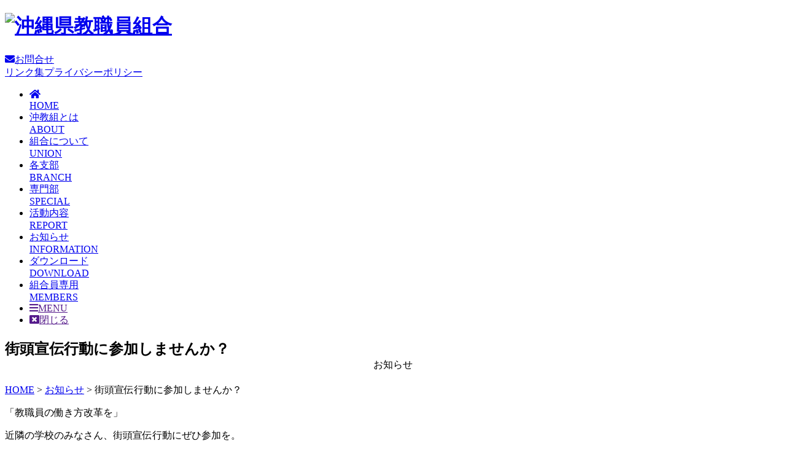

--- FILE ---
content_type: text/html; charset=UTF-8
request_url: http://oki-tu.org/information/1841.html
body_size: 6215
content:
<!DOCTYPE html>
<html lang="ja" class="no-js">
<head prefix="og: http://ogp.me/ns# article: http://ogp.me/ns/article#">
	<meta charset="UTF-8">
	<meta name="viewport" content="width=device-width, initial-scale=1">
	<link rel="profile" href="//gmpg.org/xfn/11">
	<title>街頭宣伝行動に参加しませんか？ &#8211; 沖縄県教職員組合</title>
<meta name='robots' content='max-image-preview:large' />
<meta name="description" content="「教職員の働き方改革を」

近隣の学校のみなさん、街頭宣伝行動にぜひ参加を。

１２月１８日（月）沖縄市ゴヤ十字路

１２月２０日（水）豊見城市上田交差点

午後５時から６時の１時間で…" />
<meta name="twitter:title" content="街頭宣伝行動に参加しませんか？" />
<meta name="twitter:description" content="「教職員の働き方改革を」

近隣の学校のみなさん、街頭宣伝行動にぜひ参加を。

１２月１８日（月）沖縄市ゴヤ十字路

１２月２０日（水）豊見城市上田交差点

午後５時から６時の１時間で…" />
<meta name="twitter:card" content="summary_large_image"/>
<meta name="twitter:image" content="http://oki-tu.org/outer_files/images/oki-tu-logo.png" />
<meta property="og:title" content="街頭宣伝行動に参加しませんか？" />
<meta property="og:type" content="article" />
<meta property="og:url" content="http://oki-tu.org/information/1841.html" />
<meta property="og:image" content="http://oki-tu.org/outer_files/images/oki-tu-logo.png" />
<meta property="og:description" content="「教職員の働き方改革を」

近隣の学校のみなさん、街頭宣伝行動にぜひ参加を。

１２月１８日（月）沖縄市ゴヤ十字路

１２月２０日（水）豊見城市上田交差点

午後５時から６時の１時間で…" />
<link rel='dns-prefetch' href='//ajax.googleapis.com' />
<link rel='dns-prefetch' href='//code.jquery.com' />
<link rel='dns-prefetch' href='//use.fontawesome.com' />
<link rel='dns-prefetch' href='//s.w.org' />
<link rel='stylesheet' id='normalize-css'  href='//oki-tu.org/outer_files/css/normalize.css?ver=5.8.12' type='text/css' media='all' />
<link rel='stylesheet' id='dk-style-css'  href='//oki-tu.org/outer_files/css/css.php?ver=5.8.12' type='text/css' media='all' />
<link rel='stylesheet' id='block-library-style-css'  href='http://oki-tu.org/outer_files/css/block-library-css.php?ver=5.8.12' type='text/css' media='all' />
<link rel='stylesheet' id='bfa-font-awesome-css'  href='https://use.fontawesome.com/releases/v5.15.4/css/all.css?ver=2.0.3' type='text/css' media='all' />
<link rel='stylesheet' id='bfa-font-awesome-v4-shim-css'  href='https://use.fontawesome.com/releases/v5.15.4/css/v4-shims.css?ver=2.0.3' type='text/css' media='all' />
<style id='bfa-font-awesome-v4-shim-inline-css' type='text/css'>

			@font-face {
				font-family: 'FontAwesome';
				src: url('https://use.fontawesome.com/releases/v5.15.4/webfonts/fa-brands-400.eot'),
				url('https://use.fontawesome.com/releases/v5.15.4/webfonts/fa-brands-400.eot?#iefix') format('embedded-opentype'),
				url('https://use.fontawesome.com/releases/v5.15.4/webfonts/fa-brands-400.woff2') format('woff2'),
				url('https://use.fontawesome.com/releases/v5.15.4/webfonts/fa-brands-400.woff') format('woff'),
				url('https://use.fontawesome.com/releases/v5.15.4/webfonts/fa-brands-400.ttf') format('truetype'),
				url('https://use.fontawesome.com/releases/v5.15.4/webfonts/fa-brands-400.svg#fontawesome') format('svg');
			}

			@font-face {
				font-family: 'FontAwesome';
				src: url('https://use.fontawesome.com/releases/v5.15.4/webfonts/fa-solid-900.eot'),
				url('https://use.fontawesome.com/releases/v5.15.4/webfonts/fa-solid-900.eot?#iefix') format('embedded-opentype'),
				url('https://use.fontawesome.com/releases/v5.15.4/webfonts/fa-solid-900.woff2') format('woff2'),
				url('https://use.fontawesome.com/releases/v5.15.4/webfonts/fa-solid-900.woff') format('woff'),
				url('https://use.fontawesome.com/releases/v5.15.4/webfonts/fa-solid-900.ttf') format('truetype'),
				url('https://use.fontawesome.com/releases/v5.15.4/webfonts/fa-solid-900.svg#fontawesome') format('svg');
			}

			@font-face {
				font-family: 'FontAwesome';
				src: url('https://use.fontawesome.com/releases/v5.15.4/webfonts/fa-regular-400.eot'),
				url('https://use.fontawesome.com/releases/v5.15.4/webfonts/fa-regular-400.eot?#iefix') format('embedded-opentype'),
				url('https://use.fontawesome.com/releases/v5.15.4/webfonts/fa-regular-400.woff2') format('woff2'),
				url('https://use.fontawesome.com/releases/v5.15.4/webfonts/fa-regular-400.woff') format('woff'),
				url('https://use.fontawesome.com/releases/v5.15.4/webfonts/fa-regular-400.ttf') format('truetype'),
				url('https://use.fontawesome.com/releases/v5.15.4/webfonts/fa-regular-400.svg#fontawesome') format('svg');
				unicode-range: U+F004-F005,U+F007,U+F017,U+F022,U+F024,U+F02E,U+F03E,U+F044,U+F057-F059,U+F06E,U+F070,U+F075,U+F07B-F07C,U+F080,U+F086,U+F089,U+F094,U+F09D,U+F0A0,U+F0A4-F0A7,U+F0C5,U+F0C7-F0C8,U+F0E0,U+F0EB,U+F0F3,U+F0F8,U+F0FE,U+F111,U+F118-F11A,U+F11C,U+F133,U+F144,U+F146,U+F14A,U+F14D-F14E,U+F150-F152,U+F15B-F15C,U+F164-F165,U+F185-F186,U+F191-F192,U+F1AD,U+F1C1-F1C9,U+F1CD,U+F1D8,U+F1E3,U+F1EA,U+F1F6,U+F1F9,U+F20A,U+F247-F249,U+F24D,U+F254-F25B,U+F25D,U+F267,U+F271-F274,U+F279,U+F28B,U+F28D,U+F2B5-F2B6,U+F2B9,U+F2BB,U+F2BD,U+F2C1-F2C2,U+F2D0,U+F2D2,U+F2DC,U+F2ED,U+F328,U+F358-F35B,U+F3A5,U+F3D1,U+F410,U+F4AD;
			}
		
</style>
<script type='text/javascript' src='//ajax.googleapis.com/ajax/libs/jquery/1/jquery.min.js?ver=5.8.12' id='jquery-js'></script>
<script type='text/javascript' src='//code.jquery.com/jquery-migrate-1.2.1.min.js?ver=5.8.12' id='jQmigrate-js'></script>
<link rel="canonical" href="http://oki-tu.org/information/1841.html" />
<link rel='shortlink' href='http://oki-tu.org/?p=1841' />
		<script type="text/javascript">
				(function(c,l,a,r,i,t,y){
					c[a]=c[a]||function(){(c[a].q=c[a].q||[]).push(arguments)};t=l.createElement(r);t.async=1;
					t.src="https://www.clarity.ms/tag/"+i+"?ref=wordpress";y=l.getElementsByTagName(r)[0];y.parentNode.insertBefore(t,y);
				})(window, document, "clarity", "script", "jyghkndzaf");
		</script>
			<!--[if lt IE 9]>
	<script src="/outer_files/js/html5.js"></script>
	<![endif]-->
<meta name="google-site-verification" content="cBUjoRXV-1CMjCAbPR_Th-CoJMffKoF6YKakS1ygU3U" />
</head>
<body>
<!-- Global site tag (gtag.js) - Google Analytics -->
<script async src="https://www.googletagmanager.com/gtag/js?id=UA-10228833-1"></script>
<script>
  window.dataLayer = window.dataLayer || [];
  function gtag(){dataLayer.push(arguments);}
  gtag('js', new Date());

  gtag('config', 'UA-10228833-1');
</script>
<!-- #header ここから -->
<header>
	<div class="header_area" style="padding-top:0;">
		<h1><a href="http://oki-tu.org"><img src="/outer_files/images/oki-tu-logo.png" alt="沖縄県教職員組合"></a></h1>
		<div class="topright">
			<div class="inq"><a href="http://oki-tu.org/inquire"><i class="fa fa-envelope"></i>お問合せ</a></div>
			<div><a href="http://oki-tu.org/links">リンク集</a><a href="http://oki-tu.org/privacy-policy">プライバシーポリシー</a></div>
		</div>
	</div>
</header>
<!-- #header ここまで -->
<!-- navigation ここから -->
<div class="navigations">
	<nav>
		<ul>
			<li><a href="http://oki-tu.org"><i class="fa fa-home"></i><br><span>HOME</span></a></li>
			<li id="menu-item-64" class="menu-item menu-item-type-post_type_archive menu-item-object-about_us menu-item-64"><a href="http://oki-tu.org/about_us">沖教組とは<br><span>ABOUT</span></a></li>
<li id="menu-item-65" class="menu-item menu-item-type-post_type_archive menu-item-object-about_union menu-item-65"><a href="http://oki-tu.org/about_union">組合について<br><span>UNION</span></a></li>
<li id="menu-item-66" class="menu-item menu-item-type-post_type_archive menu-item-object-branch menu-item-66"><a href="http://oki-tu.org/branch">各支部<br><span>BRANCH</span></a></li>
<li id="menu-item-67" class="menu-item menu-item-type-post_type menu-item-object-page menu-item-67"><a href="http://oki-tu.org/specialized">専門部<br><span>SPECIAL</span></a></li>
<li id="menu-item-68" class="menu-item menu-item-type-post_type_archive menu-item-object-activity menu-item-68"><a href="http://oki-tu.org/activity">活動内容<br><span>REPORT</span></a></li>
<li id="menu-item-69" class="menu-item menu-item-type-taxonomy menu-item-object-category current-post-ancestor current-menu-parent current-post-parent menu-item-69"><a href="http://oki-tu.org/information">お知らせ<br><span>INFORMATION</span></a></li>
<li id="menu-item-928" class="menu-item menu-item-type-taxonomy menu-item-object-mem_category menu-item-928"><a href="http://oki-tu.org/mem_category/download">ダウンロード<br><span>DOWNLOAD</span></a></li>
<li id="menu-item-146" class="menu-item menu-item-type-post_type_archive menu-item-object-members_only menu-item-146"><a href="http://oki-tu.org/members_only">組合員専用<br><span>MEMBERS</span></a></li>
			<li class="open btn"><a href=""><i class="fa fa-bars"></i>MENU</a></li>
			<li class="close btn"><a href=""><i class="fa fa-window-close"></i>閉じる</a></li>			
		</ul>
	</nav>
</div>
<!-- navigation ここまで -->

<div class="contenth2"><h2>街頭宣伝行動に参加しませんか？<span style="display:block;text-align:center;font-size:1rem;font-weight:normal;">お知らせ</span></h2></div>
<!-- パンくずここから -->
<div class="breadcrumbs" typeof="BreadcrumbList" vocab="https://schema.org/"><div class="bread_wrap">
<!-- Breadcrumb NavXT 7.2.0 -->
<span property="itemListElement" typeof="ListItem"><a property="item" typeof="WebPage" title="沖縄県教職員組合へ移動" href="http://oki-tu.org" class="home"><span property="name">HOME</span></a><meta property="position" content="1"></span> &gt; <span property="itemListElement" typeof="ListItem"><a property="item" typeof="WebPage" title="お知らせのカテゴリーアーカイブへ移動" href="http://oki-tu.org/information" class="taxonomy category"><span property="name">お知らせ</span></a><meta property="position" content="2"></span> &gt; <span property="itemListElement" typeof="ListItem"><span property="name">街頭宣伝行動に参加しませんか？</span><meta property="position" content="3"></span></div></div>
<!-- パンくずここまで -->
<!-- #main ここから -->
<main>
	<div class="flexwrap">
<!-- 記事ここから -->
		<article class="post" id="post-1841">
			<div class="entry clearfix">
	<p>「教職員の働き方改革を」</p>
<p>近隣の学校のみなさん、街頭宣伝行動にぜひ参加を。</p>
<p>１２月１８日（月）沖縄市ゴヤ十字路</p>
<p>１２月２０日（水）豊見城市上田交差点</p>
<p>午後５時から６時の１時間です。</p>
<p>詳しくはチラシをご覧ください。</p>
	<div class="dlbtn"><a href="//oki-tu.org/outer_files/uploads/2023/12/20131215.pdf" target="_blank">添付ファイル(ダウンロード)</a></div>	<figure></figure>				</div>
		</article>
<!-- 記事ここまで -->

<!-- #sidebar ここから -->
<nav id="sidebar">
	<h3>最新のお知らせ</h3>
	<ul class="infosidelist">
		<li><a href="http://oki-tu.org/information/2080.html">「部活動についてのアンケート」を実施します</a><span class="date">2025年12月1日</span></li>
		<li><a href="http://oki-tu.org/information/2014.html">第72次教育研究中央集会</a><span class="date">2025年10月21日</span></li>
		<li><a href="http://oki-tu.org/information/2013.html">人事異動に関する相談について</a><span class="date">2025年10月21日</span></li>
		<li><a href="http://oki-tu.org/information/1982.html">講演会「フッ化物洗口する？しない？」</a><span class="date">2024年11月13日</span></li>
		<li><a href="http://oki-tu.org/information/1979.html">シンポジウム「学校にもウェルビーイングの風を」</a><span class="date">2024年10月28日</span></li>
		<li><a href="http://oki-tu.org/information/1976.html">中央教研　１０月１９日（土）開催</a><span class="date">2024年9月2日</span></li>
		<li><a href="http://oki-tu.org/information/1973.html">青年部「広島平和交流の旅」</a><span class="date">2024年8月7日</span></li>
		<li><a href="http://oki-tu.org/information/1968.html">「九協学校栄養教職員部総会」開催</a><span class="date">2024年8月5日</span></li>
		<li><a href="http://oki-tu.org/information/1965.html">スポーツジムFIT24キャンペーン</a><span class="date">2024年7月29日</span></li>
		<li><a href="http://oki-tu.org/information/1962.html">「夏休みランチミーティング」スタート</a><span class="date">2024年7月22日</span></li>
	</ul>
<!-- サイドバーウィジェット ここから -->
	<ul id="widget">
	</ul>
<!-- サイドバーウィジェット ここまで -->

</nav>
<!-- #sidebar ここまで -->	</div>
</main>
<!-- #main ここまで -->


<!-- #footer ここから -->
<div class="pagetop"><a href="#">ページトップへ</a></div>
<footer>
	<div class="footer_area">
		<section class="leftft">
			<img src="/outer_files/images/oki-tu-logo.png" alt="沖縄県教職員組合"><br>
			<a style="float:left;margin-right:1em;" href="https://cpissl.cpi.ad.jp/cpissl/" target="_blank"><img src="https://cpissl.cpi.ad.jp/cpissl/images/cpitrustlogo.gif" Border="0"></a>
			<p>【本部】<br>
						〒902-0066<br>沖縄県那覇市字大道172-6<br>
			電話：098-886-7788　FAX：098-886-7787</p>
			<iframe src="https://www.google.com/maps/embed/v1/place?key=AIzaSyDJEvL_zd5TzYEjvK15xxyqBO3Mjg_gFWI&amp;q=沖縄県那覇市字大道172-6" style="width:100%;height:50%;border:0;margin-top:2em;" frameborder="0" allowfullscreen></iframe>
		</section>
		<section class="rightft">
<div class="menu-footmenu1-container"><ul id="menu-footmenu1" class="menu"><li id="menu-item-70" class="menu-item menu-item-type-post_type_archive menu-item-object-about_us menu-item-has-children menu-item-70"><a href="http://oki-tu.org/about_us">沖教組とは</a>
<ul class="sub-menu">
	<li id="menu-item-74" class="menu-item menu-item-type-post_type menu-item-object-about_us menu-item-74"><a href="http://oki-tu.org/about_us/whats-otu">沖教組って？</a></li>
	<li id="menu-item-72" class="menu-item menu-item-type-post_type menu-item-object-about_us menu-item-72"><a href="http://oki-tu.org/about_us/about_us-post-8">委員長あいさつ</a></li>
	<li id="menu-item-75" class="menu-item menu-item-type-post_type menu-item-object-about_us menu-item-75"><a href="http://oki-tu.org/about_us/about_us-post-10">沖教組のとりくみ</a></li>
	<li id="menu-item-77" class="menu-item menu-item-type-post_type menu-item-object-about_us menu-item-77"><a href="http://oki-tu.org/about_us/about_us-post-14">沖教組組織図</a></li>
	<li id="menu-item-76" class="menu-item menu-item-type-post_type menu-item-object-about_us menu-item-76"><a href="http://oki-tu.org/about_us/history">沖教組の歴史</a></li>
	<li id="menu-item-71" class="menu-item menu-item-type-post_type menu-item-object-about_us menu-item-71"><a href="http://oki-tu.org/about_us/demand">国･県･市町村への要請</a></li>
	<li id="menu-item-73" class="menu-item menu-item-type-post_type menu-item-object-about_us menu-item-73"><a href="http://oki-tu.org/about_us/about_us-post-22">平和教育のとりくみ</a></li>
</ul>
</li>
<li id="menu-item-78" class="menu-item menu-item-type-post_type_archive menu-item-object-about_union menu-item-78"><a href="http://oki-tu.org/about_union">組合について</a></li>
</ul></div><div class="menu-footmenu2-container"><ul id="menu-footmenu2" class="menu"><li id="menu-item-79" class="menu-item menu-item-type-post_type_archive menu-item-object-branch menu-item-has-children menu-item-79"><a href="http://oki-tu.org/branch">各支部</a>
<ul class="sub-menu">
	<li id="menu-item-251" class="menu-item menu-item-type-custom menu-item-object-custom menu-item-251"><a href="https://oki-tu.org/branch#kunigami">国頭支部</a></li>
	<li id="menu-item-252" class="menu-item menu-item-type-custom menu-item-object-custom menu-item-252"><a href="https://oki-tu.org/branch#nakagami">中頭支部</a></li>
	<li id="menu-item-253" class="menu-item menu-item-type-custom menu-item-object-custom menu-item-253"><a href="https://oki-tu.org/branch#naha">那覇支部</a></li>
	<li id="menu-item-254" class="menu-item menu-item-type-custom menu-item-object-custom menu-item-254"><a href="https://oki-tu.org/branch#shimajiri">島尻支部</a></li>
	<li id="menu-item-255" class="menu-item menu-item-type-custom menu-item-object-custom menu-item-255"><a href="https://oki-tu.org/branch#miyako">宮古支部</a></li>
	<li id="menu-item-256" class="menu-item menu-item-type-custom menu-item-object-custom menu-item-256"><a href="https://oki-tu.org/branch#yaeyama">八重山支部</a></li>
	<li id="menu-item-1729" class="menu-item menu-item-type-custom menu-item-object-custom menu-item-1729"><a href="https://oki-tu.org/branch#goudou">合同支部</a></li>
</ul>
</li>
<li id="menu-item-86" class="menu-item menu-item-type-post_type menu-item-object-page menu-item-86"><a href="http://oki-tu.org/specialized">専門部</a></li>
</ul></div><div class="menu-footmenu3-container"><ul id="menu-footmenu3" class="menu"><li id="menu-item-89" class="menu-item menu-item-type-post_type_archive menu-item-object-activity menu-item-89"><a href="http://oki-tu.org/activity">活動内容</a></li>
<li id="menu-item-90" class="menu-item menu-item-type-taxonomy menu-item-object-category current-post-ancestor current-menu-parent current-post-parent menu-item-90"><a href="http://oki-tu.org/information">お知らせ</a></li>
<li id="menu-item-147" class="menu-item menu-item-type-post_type_archive menu-item-object-members_only menu-item-147"><a href="http://oki-tu.org/members_only">組合員専用</a></li>
<li id="menu-item-87" class="menu-item menu-item-type-post_type menu-item-object-page menu-item-privacy-policy menu-item-87"><a href="http://oki-tu.org/privacy-policy">沖縄県教職員組合個人情報保護方針</a></li>
<li id="menu-item-88" class="menu-item menu-item-type-post_type menu-item-object-page menu-item-88"><a href="http://oki-tu.org/copyright">著作権およびリンクについて</a></li>
</ul></div>		</section>
	</div>
<!-- #copyright ここから -->
	<p class="copyright">Copyright&nbsp;&copy;&nbsp;2018&nbsp;沖縄県教職員組合. All Rights Reserved.</p>
<!-- #copyright ここまで -->
</footer>
<!-- #footer ここまで -->
<script type="text/javascript">
	jQuery(document).ready(function($){
		var nav = $('.navigations');
		var offset = nav.offset();
		var headheight = $('header').outerHeight();
		console.log(headheight);
		var wpabheight = $('#wpadminbar').outerHeight();
		console.log(wpabheight);
		wpabheight = wpabheight + 0;
		var timer = false;
		$(window).resize(function() {
			if (timer !== false) {
				clearTimeout(timer);
			}
			timer = setTimeout(function() {
				console.log('resized');
				offset = nav.offset();
				headheight = $('header').outerHeight();
			}, 200);
		});
		if( !wpabheight ){}else{
			headheight = headheight + wpabheight ;
		}
		$(window).scroll(function () {
			if($(window).scrollTop() > offset.top - wpabheight) {
				nav.addClass('fixed');
				nav.css('top', wpabheight);
			}else{
				nav.removeClass('fixed');
				nav.css('top', '');
			}
		});
		/*nav.css('top', headheight);
		var mdheight = headheight + nav.outerHeight();
		var mdheight = mdheight - wpabheight;
		var margindiv = '<div style="display:inline-block;width:100%;height:' + mdheight + 'px;"> </div>';
		nav.before(margindiv);*/
		$('.navigations nav ul li.open a').click(function(){
			$('.navigations nav ul li').show();
			$('.navigations nav ul li.open').hide();
			return false;
		});
		$('.navigations nav ul li.close a').click(function(){
			$('.navigations nav ul li').hide();
			$('.navigations nav ul li.open').show();
			return false;
		});

	});
	//ページ内リンク、#非表示。スムーズスクロール
	$('.pagetop a[href^=#]').click(function(){
		var speed = 800;
		var href= $(this).attr("href");
		var target = $(href == "#" || href == "" ? 'html' : href);
		var position = target.offset().top;
		$("html, body").animate({scrollTop:position}, speed, "swing");
		return false;
	});
</script>

</body>
</html>